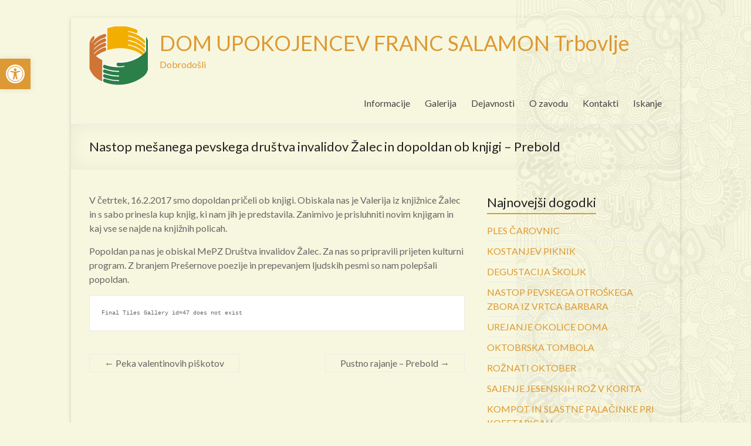

--- FILE ---
content_type: text/html; charset=UTF-8
request_url: https://www.dufs.eu/2017/03/14/nastop-mesanega-pevskega-drustva-invalidov-zalec-in-dopoldan-ob-knjigi-prebold/
body_size: 60207
content:

<!DOCTYPE html>
<!--[if IE 7]>
<html class="ie ie7" lang="sl-SI">
<![endif]-->
<!--[if IE 8]>
<html class="ie ie8" lang="sl-SI">
<![endif]-->
<!--[if !(IE 7) & !(IE 8)]><!-->
<html lang="sl-SI">
<!--<![endif]-->
<head>
<meta charset="UTF-8" />
<meta name="viewport" content="width=device-width, initial-scale=1">
<link rel="profile" href="http://gmpg.org/xfn/11" />
<link rel="pingback" href="https://www.dufs.eu/xmlrpc.php" />
<title>Nastop mešanega pevskega društva invalidov Žalec in dopoldan ob knjigi &#8211; Prebold &#8211; DOM UPOKOJENCEV FRANC SALAMON Trbovlje</title>
<meta name='robots' content='max-image-preview:large' />
<link rel='dns-prefetch' href='//netdna.bootstrapcdn.com' />
<link rel='dns-prefetch' href='//fonts.googleapis.com' />
<link rel="alternate" type="application/rss+xml" title="DOM UPOKOJENCEV FRANC SALAMON Trbovlje &raquo; Vir" href="https://www.dufs.eu/feed/" />
<link rel="alternate" type="application/rss+xml" title="DOM UPOKOJENCEV FRANC SALAMON Trbovlje &raquo; Vir komentarjev" href="https://www.dufs.eu/comments/feed/" />
<script type="text/javascript">
window._wpemojiSettings = {"baseUrl":"https:\/\/s.w.org\/images\/core\/emoji\/14.0.0\/72x72\/","ext":".png","svgUrl":"https:\/\/s.w.org\/images\/core\/emoji\/14.0.0\/svg\/","svgExt":".svg","source":{"concatemoji":"https:\/\/www.dufs.eu\/wp-includes\/js\/wp-emoji-release.min.js?ver=6.1.9"}};
/*! This file is auto-generated */
!function(e,a,t){var n,r,o,i=a.createElement("canvas"),p=i.getContext&&i.getContext("2d");function s(e,t){var a=String.fromCharCode,e=(p.clearRect(0,0,i.width,i.height),p.fillText(a.apply(this,e),0,0),i.toDataURL());return p.clearRect(0,0,i.width,i.height),p.fillText(a.apply(this,t),0,0),e===i.toDataURL()}function c(e){var t=a.createElement("script");t.src=e,t.defer=t.type="text/javascript",a.getElementsByTagName("head")[0].appendChild(t)}for(o=Array("flag","emoji"),t.supports={everything:!0,everythingExceptFlag:!0},r=0;r<o.length;r++)t.supports[o[r]]=function(e){if(p&&p.fillText)switch(p.textBaseline="top",p.font="600 32px Arial",e){case"flag":return s([127987,65039,8205,9895,65039],[127987,65039,8203,9895,65039])?!1:!s([55356,56826,55356,56819],[55356,56826,8203,55356,56819])&&!s([55356,57332,56128,56423,56128,56418,56128,56421,56128,56430,56128,56423,56128,56447],[55356,57332,8203,56128,56423,8203,56128,56418,8203,56128,56421,8203,56128,56430,8203,56128,56423,8203,56128,56447]);case"emoji":return!s([129777,127995,8205,129778,127999],[129777,127995,8203,129778,127999])}return!1}(o[r]),t.supports.everything=t.supports.everything&&t.supports[o[r]],"flag"!==o[r]&&(t.supports.everythingExceptFlag=t.supports.everythingExceptFlag&&t.supports[o[r]]);t.supports.everythingExceptFlag=t.supports.everythingExceptFlag&&!t.supports.flag,t.DOMReady=!1,t.readyCallback=function(){t.DOMReady=!0},t.supports.everything||(n=function(){t.readyCallback()},a.addEventListener?(a.addEventListener("DOMContentLoaded",n,!1),e.addEventListener("load",n,!1)):(e.attachEvent("onload",n),a.attachEvent("onreadystatechange",function(){"complete"===a.readyState&&t.readyCallback()})),(e=t.source||{}).concatemoji?c(e.concatemoji):e.wpemoji&&e.twemoji&&(c(e.twemoji),c(e.wpemoji)))}(window,document,window._wpemojiSettings);
</script>
<style type="text/css">
img.wp-smiley,
img.emoji {
	display: inline !important;
	border: none !important;
	box-shadow: none !important;
	height: 1em !important;
	width: 1em !important;
	margin: 0 0.07em !important;
	vertical-align: -0.1em !important;
	background: none !important;
	padding: 0 !important;
}
</style>
	<link rel='stylesheet' id='wp-block-library-css' href='https://www.dufs.eu/wp-includes/css/dist/block-library/style.min.css?ver=6.1.9' type='text/css' media='all' />
<link rel='stylesheet' id='classic-theme-styles-css' href='https://www.dufs.eu/wp-includes/css/classic-themes.min.css?ver=1' type='text/css' media='all' />
<style id='global-styles-inline-css' type='text/css'>
body{--wp--preset--color--black: #000000;--wp--preset--color--cyan-bluish-gray: #abb8c3;--wp--preset--color--white: #ffffff;--wp--preset--color--pale-pink: #f78da7;--wp--preset--color--vivid-red: #cf2e2e;--wp--preset--color--luminous-vivid-orange: #ff6900;--wp--preset--color--luminous-vivid-amber: #fcb900;--wp--preset--color--light-green-cyan: #7bdcb5;--wp--preset--color--vivid-green-cyan: #00d084;--wp--preset--color--pale-cyan-blue: #8ed1fc;--wp--preset--color--vivid-cyan-blue: #0693e3;--wp--preset--color--vivid-purple: #9b51e0;--wp--preset--gradient--vivid-cyan-blue-to-vivid-purple: linear-gradient(135deg,rgba(6,147,227,1) 0%,rgb(155,81,224) 100%);--wp--preset--gradient--light-green-cyan-to-vivid-green-cyan: linear-gradient(135deg,rgb(122,220,180) 0%,rgb(0,208,130) 100%);--wp--preset--gradient--luminous-vivid-amber-to-luminous-vivid-orange: linear-gradient(135deg,rgba(252,185,0,1) 0%,rgba(255,105,0,1) 100%);--wp--preset--gradient--luminous-vivid-orange-to-vivid-red: linear-gradient(135deg,rgba(255,105,0,1) 0%,rgb(207,46,46) 100%);--wp--preset--gradient--very-light-gray-to-cyan-bluish-gray: linear-gradient(135deg,rgb(238,238,238) 0%,rgb(169,184,195) 100%);--wp--preset--gradient--cool-to-warm-spectrum: linear-gradient(135deg,rgb(74,234,220) 0%,rgb(151,120,209) 20%,rgb(207,42,186) 40%,rgb(238,44,130) 60%,rgb(251,105,98) 80%,rgb(254,248,76) 100%);--wp--preset--gradient--blush-light-purple: linear-gradient(135deg,rgb(255,206,236) 0%,rgb(152,150,240) 100%);--wp--preset--gradient--blush-bordeaux: linear-gradient(135deg,rgb(254,205,165) 0%,rgb(254,45,45) 50%,rgb(107,0,62) 100%);--wp--preset--gradient--luminous-dusk: linear-gradient(135deg,rgb(255,203,112) 0%,rgb(199,81,192) 50%,rgb(65,88,208) 100%);--wp--preset--gradient--pale-ocean: linear-gradient(135deg,rgb(255,245,203) 0%,rgb(182,227,212) 50%,rgb(51,167,181) 100%);--wp--preset--gradient--electric-grass: linear-gradient(135deg,rgb(202,248,128) 0%,rgb(113,206,126) 100%);--wp--preset--gradient--midnight: linear-gradient(135deg,rgb(2,3,129) 0%,rgb(40,116,252) 100%);--wp--preset--duotone--dark-grayscale: url('#wp-duotone-dark-grayscale');--wp--preset--duotone--grayscale: url('#wp-duotone-grayscale');--wp--preset--duotone--purple-yellow: url('#wp-duotone-purple-yellow');--wp--preset--duotone--blue-red: url('#wp-duotone-blue-red');--wp--preset--duotone--midnight: url('#wp-duotone-midnight');--wp--preset--duotone--magenta-yellow: url('#wp-duotone-magenta-yellow');--wp--preset--duotone--purple-green: url('#wp-duotone-purple-green');--wp--preset--duotone--blue-orange: url('#wp-duotone-blue-orange');--wp--preset--font-size--small: 13px;--wp--preset--font-size--medium: 20px;--wp--preset--font-size--large: 36px;--wp--preset--font-size--x-large: 42px;--wp--preset--spacing--20: 0.44rem;--wp--preset--spacing--30: 0.67rem;--wp--preset--spacing--40: 1rem;--wp--preset--spacing--50: 1.5rem;--wp--preset--spacing--60: 2.25rem;--wp--preset--spacing--70: 3.38rem;--wp--preset--spacing--80: 5.06rem;}:where(.is-layout-flex){gap: 0.5em;}body .is-layout-flow > .alignleft{float: left;margin-inline-start: 0;margin-inline-end: 2em;}body .is-layout-flow > .alignright{float: right;margin-inline-start: 2em;margin-inline-end: 0;}body .is-layout-flow > .aligncenter{margin-left: auto !important;margin-right: auto !important;}body .is-layout-constrained > .alignleft{float: left;margin-inline-start: 0;margin-inline-end: 2em;}body .is-layout-constrained > .alignright{float: right;margin-inline-start: 2em;margin-inline-end: 0;}body .is-layout-constrained > .aligncenter{margin-left: auto !important;margin-right: auto !important;}body .is-layout-constrained > :where(:not(.alignleft):not(.alignright):not(.alignfull)){max-width: var(--wp--style--global--content-size);margin-left: auto !important;margin-right: auto !important;}body .is-layout-constrained > .alignwide{max-width: var(--wp--style--global--wide-size);}body .is-layout-flex{display: flex;}body .is-layout-flex{flex-wrap: wrap;align-items: center;}body .is-layout-flex > *{margin: 0;}:where(.wp-block-columns.is-layout-flex){gap: 2em;}.has-black-color{color: var(--wp--preset--color--black) !important;}.has-cyan-bluish-gray-color{color: var(--wp--preset--color--cyan-bluish-gray) !important;}.has-white-color{color: var(--wp--preset--color--white) !important;}.has-pale-pink-color{color: var(--wp--preset--color--pale-pink) !important;}.has-vivid-red-color{color: var(--wp--preset--color--vivid-red) !important;}.has-luminous-vivid-orange-color{color: var(--wp--preset--color--luminous-vivid-orange) !important;}.has-luminous-vivid-amber-color{color: var(--wp--preset--color--luminous-vivid-amber) !important;}.has-light-green-cyan-color{color: var(--wp--preset--color--light-green-cyan) !important;}.has-vivid-green-cyan-color{color: var(--wp--preset--color--vivid-green-cyan) !important;}.has-pale-cyan-blue-color{color: var(--wp--preset--color--pale-cyan-blue) !important;}.has-vivid-cyan-blue-color{color: var(--wp--preset--color--vivid-cyan-blue) !important;}.has-vivid-purple-color{color: var(--wp--preset--color--vivid-purple) !important;}.has-black-background-color{background-color: var(--wp--preset--color--black) !important;}.has-cyan-bluish-gray-background-color{background-color: var(--wp--preset--color--cyan-bluish-gray) !important;}.has-white-background-color{background-color: var(--wp--preset--color--white) !important;}.has-pale-pink-background-color{background-color: var(--wp--preset--color--pale-pink) !important;}.has-vivid-red-background-color{background-color: var(--wp--preset--color--vivid-red) !important;}.has-luminous-vivid-orange-background-color{background-color: var(--wp--preset--color--luminous-vivid-orange) !important;}.has-luminous-vivid-amber-background-color{background-color: var(--wp--preset--color--luminous-vivid-amber) !important;}.has-light-green-cyan-background-color{background-color: var(--wp--preset--color--light-green-cyan) !important;}.has-vivid-green-cyan-background-color{background-color: var(--wp--preset--color--vivid-green-cyan) !important;}.has-pale-cyan-blue-background-color{background-color: var(--wp--preset--color--pale-cyan-blue) !important;}.has-vivid-cyan-blue-background-color{background-color: var(--wp--preset--color--vivid-cyan-blue) !important;}.has-vivid-purple-background-color{background-color: var(--wp--preset--color--vivid-purple) !important;}.has-black-border-color{border-color: var(--wp--preset--color--black) !important;}.has-cyan-bluish-gray-border-color{border-color: var(--wp--preset--color--cyan-bluish-gray) !important;}.has-white-border-color{border-color: var(--wp--preset--color--white) !important;}.has-pale-pink-border-color{border-color: var(--wp--preset--color--pale-pink) !important;}.has-vivid-red-border-color{border-color: var(--wp--preset--color--vivid-red) !important;}.has-luminous-vivid-orange-border-color{border-color: var(--wp--preset--color--luminous-vivid-orange) !important;}.has-luminous-vivid-amber-border-color{border-color: var(--wp--preset--color--luminous-vivid-amber) !important;}.has-light-green-cyan-border-color{border-color: var(--wp--preset--color--light-green-cyan) !important;}.has-vivid-green-cyan-border-color{border-color: var(--wp--preset--color--vivid-green-cyan) !important;}.has-pale-cyan-blue-border-color{border-color: var(--wp--preset--color--pale-cyan-blue) !important;}.has-vivid-cyan-blue-border-color{border-color: var(--wp--preset--color--vivid-cyan-blue) !important;}.has-vivid-purple-border-color{border-color: var(--wp--preset--color--vivid-purple) !important;}.has-vivid-cyan-blue-to-vivid-purple-gradient-background{background: var(--wp--preset--gradient--vivid-cyan-blue-to-vivid-purple) !important;}.has-light-green-cyan-to-vivid-green-cyan-gradient-background{background: var(--wp--preset--gradient--light-green-cyan-to-vivid-green-cyan) !important;}.has-luminous-vivid-amber-to-luminous-vivid-orange-gradient-background{background: var(--wp--preset--gradient--luminous-vivid-amber-to-luminous-vivid-orange) !important;}.has-luminous-vivid-orange-to-vivid-red-gradient-background{background: var(--wp--preset--gradient--luminous-vivid-orange-to-vivid-red) !important;}.has-very-light-gray-to-cyan-bluish-gray-gradient-background{background: var(--wp--preset--gradient--very-light-gray-to-cyan-bluish-gray) !important;}.has-cool-to-warm-spectrum-gradient-background{background: var(--wp--preset--gradient--cool-to-warm-spectrum) !important;}.has-blush-light-purple-gradient-background{background: var(--wp--preset--gradient--blush-light-purple) !important;}.has-blush-bordeaux-gradient-background{background: var(--wp--preset--gradient--blush-bordeaux) !important;}.has-luminous-dusk-gradient-background{background: var(--wp--preset--gradient--luminous-dusk) !important;}.has-pale-ocean-gradient-background{background: var(--wp--preset--gradient--pale-ocean) !important;}.has-electric-grass-gradient-background{background: var(--wp--preset--gradient--electric-grass) !important;}.has-midnight-gradient-background{background: var(--wp--preset--gradient--midnight) !important;}.has-small-font-size{font-size: var(--wp--preset--font-size--small) !important;}.has-medium-font-size{font-size: var(--wp--preset--font-size--medium) !important;}.has-large-font-size{font-size: var(--wp--preset--font-size--large) !important;}.has-x-large-font-size{font-size: var(--wp--preset--font-size--x-large) !important;}
.wp-block-navigation a:where(:not(.wp-element-button)){color: inherit;}
:where(.wp-block-columns.is-layout-flex){gap: 2em;}
.wp-block-pullquote{font-size: 1.5em;line-height: 1.6;}
</style>
<link rel='stylesheet' id='finalTilesGallery_stylesheet-css' href='https://www.dufs.eu/wp-content/plugins/final-tiles-grid-gallery-lite/scripts/ftg.css?ver=3.5.6' type='text/css' media='all' />
<link rel='stylesheet' id='fontawesome_stylesheet-css' href='//netdna.bootstrapcdn.com/font-awesome/4.7.0/css/font-awesome.css?ver=6.1.9' type='text/css' media='all' />
<link rel='stylesheet' id='cookie_consent-css' href='http://www.dufs.eu/wp-content/plugins/piskotki/css/style.css?ver=6.1.9' type='text/css' media='all' />
<link rel='stylesheet' id='theme-my-login-css' href='https://www.dufs.eu/wp-content/plugins/theme-my-login/assets/styles/theme-my-login.min.css?ver=7.1.5' type='text/css' media='all' />
<link rel='stylesheet' id='spacious_style-css' href='https://www.dufs.eu/wp-content/themes/spacious/style.css?ver=6.1.9' type='text/css' media='all' />
<link rel='stylesheet' id='spacious-genericons-css' href='https://www.dufs.eu/wp-content/themes/spacious/genericons/genericons.css?ver=3.3.1' type='text/css' media='all' />
<link rel='stylesheet' id='google_fonts-css' href='//fonts.googleapis.com/css?family=Lato&#038;ver=6.1.9' type='text/css' media='all' />
<link rel='stylesheet' id='date-time-widget-styles-css' href='https://www.dufs.eu/wp-content/plugins/date-and-time-widget/css/widget.css?ver=6.1.9' type='text/css' media='all' />
<link rel='stylesheet' id='pojo-a11y-css' href='https://www.dufs.eu/wp-content/plugins/pojo-accessibility/assets/css/style.min.css?ver=1.0.0' type='text/css' media='all' />
<link rel='stylesheet' id='wp-featherlight-css' href='https://www.dufs.eu/wp-content/plugins/wp-featherlight/css/wp-featherlight.min.css?ver=1.3.4' type='text/css' media='all' />
<link rel='stylesheet' id='__EPYT__style-css' href='https://www.dufs.eu/wp-content/plugins/youtube-embed-plus/styles/ytprefs.min.css?ver=14.1.6' type='text/css' media='all' />
<style id='__EPYT__style-inline-css' type='text/css'>

                .epyt-gallery-thumb {
                        width: 33.333%;
                }
                
</style>
<script type='text/javascript' src='https://www.dufs.eu/wp-includes/js/jquery/jquery.min.js?ver=3.6.1' id='jquery-core-js'></script>
<script type='text/javascript' src='https://www.dufs.eu/wp-includes/js/jquery/jquery-migrate.min.js?ver=3.3.2' id='jquery-migrate-js'></script>
<script type='text/javascript' src='http://www.dufs.eu/wp-content/plugins/piskotki/js/test.js?ver=6.1.9' id='cookie_consent-js'></script>
<script type='text/javascript' src='https://www.dufs.eu/wp-content/themes/spacious/js/spacious-custom.js?ver=6.1.9' id='spacious-custom-js'></script>
<script type='text/javascript' src='https://www.dufs.eu/wp-content/plugins/date-and-time-widget/js/widget.js?ver=6.1.9' id='date-time-script-js'></script>
<script type='text/javascript' id='__ytprefs__-js-extra'>
/* <![CDATA[ */
var _EPYT_ = {"ajaxurl":"https:\/\/www.dufs.eu\/wp-admin\/admin-ajax.php","security":"eb6b85effb","gallery_scrolloffset":"20","eppathtoscripts":"https:\/\/www.dufs.eu\/wp-content\/plugins\/youtube-embed-plus\/scripts\/","eppath":"https:\/\/www.dufs.eu\/wp-content\/plugins\/youtube-embed-plus\/","epresponsiveselector":"[\"iframe.__youtube_prefs_widget__\"]","epdovol":"1","version":"14.1.6","evselector":"iframe.__youtube_prefs__[src], iframe[src*=\"youtube.com\/embed\/\"], iframe[src*=\"youtube-nocookie.com\/embed\/\"]","ajax_compat":"","maxres_facade":"eager","ytapi_load":"light","pause_others":"","stopMobileBuffer":"1","facade_mode":"","not_live_on_channel":"","vi_active":"","vi_js_posttypes":[]};
/* ]]> */
</script>
<script type='text/javascript' src='https://www.dufs.eu/wp-content/plugins/youtube-embed-plus/scripts/ytprefs.min.js?ver=14.1.6' id='__ytprefs__-js'></script>
<link rel="https://api.w.org/" href="https://www.dufs.eu/wp-json/" /><link rel="alternate" type="application/json" href="https://www.dufs.eu/wp-json/wp/v2/posts/900" /><link rel="EditURI" type="application/rsd+xml" title="RSD" href="https://www.dufs.eu/xmlrpc.php?rsd" />
<link rel="wlwmanifest" type="application/wlwmanifest+xml" href="https://www.dufs.eu/wp-includes/wlwmanifest.xml" />
<meta name="generator" content="WordPress 6.1.9" />
<link rel="canonical" href="https://www.dufs.eu/2017/03/14/nastop-mesanega-pevskega-drustva-invalidov-zalec-in-dopoldan-ob-knjigi-prebold/" />
<link rel='shortlink' href='https://www.dufs.eu/?p=900' />
<link rel="alternate" type="application/json+oembed" href="https://www.dufs.eu/wp-json/oembed/1.0/embed?url=https%3A%2F%2Fwww.dufs.eu%2F2017%2F03%2F14%2Fnastop-mesanega-pevskega-drustva-invalidov-zalec-in-dopoldan-ob-knjigi-prebold%2F" />
<link rel="alternate" type="text/xml+oembed" href="https://www.dufs.eu/wp-json/oembed/1.0/embed?url=https%3A%2F%2Fwww.dufs.eu%2F2017%2F03%2F14%2Fnastop-mesanega-pevskega-drustva-invalidov-zalec-in-dopoldan-ob-knjigi-prebold%2F&#038;format=xml" />
<script type="text/javascript">
      // <![CDATA[
      cc.initialise({
        cookies: {
              necessary: {
                title: 'Obvezni piškotki',
                description: 'Posamezni piškotki so nujni za delovanje naše spletne strani in jih ni moč onemogočiti.',
                link: ''
              },
            },
        settings: {style: "",bannerPosition: "bottom",tagPosition: "bottom-right",consenttype: "",}
      });
      // ]]>
      

      </script><script type="text/javascript">
	window._se_plugin_version = '8.1.9';
</script>
<!-- Analytics by WP Statistics v14.0.2 - https://wp-statistics.com/ -->
		<style type="text/css"> blockquote { border-left: 3px solid #dd9933; }
			.spacious-button, input[type="reset"], input[type="button"], input[type="submit"], button { background-color: #dd9933; }
			.previous a:hover, .next a:hover { 	color: #dd9933; }
			a { color: #dd9933; }
			#site-title a:hover { color: #dd9933; }
			.main-navigation ul li.current_page_item a, .main-navigation ul li:hover > a { color: #dd9933; }
			.main-navigation ul li ul { border-top: 1px solid #dd9933; }
			.main-navigation ul li ul li a:hover, .main-navigation ul li ul li:hover > a, .main-navigation ul li.current-menu-item ul li a:hover { color: #dd9933; }
			.site-header .menu-toggle:hover.entry-meta a.read-more:hover,#featured-slider .slider-read-more-button:hover,.call-to-action-button:hover,.entry-meta .read-more-link:hover,.spacious-button:hover, input[type="reset"]:hover, input[type="button"]:hover, input[type="submit"]:hover, button:hover { background: #ab6701; }
			.main-small-navigation li:hover { background: #dd9933; }
			.main-small-navigation ul > .current_page_item, .main-small-navigation ul > .current-menu-item { background: #dd9933; }
			.main-navigation a:hover, .main-navigation ul li.current-menu-item a, .main-navigation ul li.current_page_ancestor a, .main-navigation ul li.current-menu-ancestor a, .main-navigation ul li.current_page_item a, .main-navigation ul li:hover > a  { color: #dd9933; }
			.small-menu a:hover, .small-menu ul li.current-menu-item a, .small-menu ul li.current_page_ancestor a, .small-menu ul li.current-menu-ancestor a, .small-menu ul li.current_page_item a, .small-menu ul li:hover > a { color: #dd9933; }
			#featured-slider .slider-read-more-button { background-color: #dd9933; }
			#controllers a:hover, #controllers a.active { background-color: #dd9933; color: #dd9933; }
			.widget_service_block a.more-link:hover, .widget_featured_single_post a.read-more:hover,#secondary a:hover,logged-in-as:hover  a,.single-page p a:hover{ color: #ab6701; }
			.breadcrumb a:hover { color: #dd9933; }
			.tg-one-half .widget-title a:hover, .tg-one-third .widget-title a:hover, .tg-one-fourth .widget-title a:hover { color: #dd9933; }
			.pagination span ,.site-header .menu-toggle:hover{ background-color: #dd9933; }
			.pagination a span:hover { color: #dd9933; border-color: .#dd9933; }
			.widget_testimonial .testimonial-post { border-color: #dd9933 #EAEAEA #EAEAEA #EAEAEA; }
			.call-to-action-content-wrapper { border-color: #EAEAEA #EAEAEA #EAEAEA #dd9933; }
			.call-to-action-button { background-color: #dd9933; }
			#content .comments-area a.comment-permalink:hover { color: #dd9933; }
			.comments-area .comment-author-link a:hover { color: #dd9933; }
			.comments-area .comment-author-link span { background-color: #dd9933; }
			.comment .comment-reply-link:hover { color: #dd9933; }
			.nav-previous a:hover, .nav-next a:hover { color: #dd9933; }
			#wp-calendar #today { color: #dd9933; }
			.widget-title span { border-bottom: 2px solid #dd9933; }
			.footer-widgets-area a:hover { color: #dd9933 !important; }
			.footer-socket-wrapper .copyright a:hover { color: #dd9933; }
			a#back-top:before { background-color: #dd9933; }
			.read-more, .more-link { color: #dd9933; }
			.post .entry-title a:hover, .page .entry-title a:hover { color: #dd9933; }
			.post .entry-meta .read-more-link { background-color: #dd9933; }
			.post .entry-meta a:hover, .type-page .entry-meta a:hover { color: #dd9933; }
			.single #content .tags a:hover { color: #dd9933; }
			.widget_testimonial .testimonial-icon:before { color: #dd9933; }
			a#scroll-up { background-color: #dd9933; }
			.search-form span { background-color: #dd9933; }</style>
		<style type="text/css">
#pojo-a11y-toolbar .pojo-a11y-toolbar-toggle a{ background-color: #dd9933;	color: #ffffff;}
#pojo-a11y-toolbar .pojo-a11y-toolbar-overlay, #pojo-a11y-toolbar .pojo-a11y-toolbar-overlay ul.pojo-a11y-toolbar-items.pojo-a11y-links{ border-color: #dd9933;}
body.pojo-a11y-focusable a:focus{ outline-style: solid !important;	outline-width: 1px !important;	outline-color: #FF0000 !important;}
#pojo-a11y-toolbar{ top: 100px !important;}
#pojo-a11y-toolbar .pojo-a11y-toolbar-overlay{ background-color: #ffffff;}
#pojo-a11y-toolbar .pojo-a11y-toolbar-overlay ul.pojo-a11y-toolbar-items li.pojo-a11y-toolbar-item a, #pojo-a11y-toolbar .pojo-a11y-toolbar-overlay p.pojo-a11y-toolbar-title{ color: #333333;}
#pojo-a11y-toolbar .pojo-a11y-toolbar-overlay ul.pojo-a11y-toolbar-items li.pojo-a11y-toolbar-item a.active{ background-color: #4054b2;	color: #ffffff;}
@media (max-width: 767px) { #pojo-a11y-toolbar { top: 50px !important; } }</style>	<style type="text/css">
			#site-title a {
			color: #dd9933;
		}
		#site-description {
			color: #dd9933;
		}
		</style>
	<style type="text/css" id="custom-background-css">
body.custom-background { background-color: #f7f7df; background-image: url("https://www.dufs.eu/wp-content/uploads/2016/10/skulls.png"); background-position: right top; background-size: auto; background-repeat: repeat-y; background-attachment: fixed; }
</style>
	<link rel="icon" href="https://www.dufs.eu/wp-content/uploads/2016/10/dufs_logo-2.gif" sizes="32x32" />
<link rel="icon" href="https://www.dufs.eu/wp-content/uploads/2016/10/dufs_logo-2.gif" sizes="192x192" />
<link rel="apple-touch-icon" href="https://www.dufs.eu/wp-content/uploads/2016/10/dufs_logo-2.gif" />
<meta name="msapplication-TileImage" content="https://www.dufs.eu/wp-content/uploads/2016/10/dufs_logo-2.gif" />
</head>

<body class="post-template-default single single-post postid-900 single-format-standard custom-background wp-featherlight-captions  narrow-978">
<div id="page" class="hfeed site">
		<header id="masthead" class="site-header clearfix">

		
		<div id="header-text-nav-container">
			<div class="inner-wrap">

				<div id="header-text-nav-wrap" class="clearfix">
					<div id="header-left-section">
													<div id="header-logo-image">
								<a href="https://www.dufs.eu/" title="DOM UPOKOJENCEV FRANC SALAMON Trbovlje" rel="home"><img src="http://www.dufs.eu/wp-content/uploads/2016/10/dufs_logo.gif" alt="DOM UPOKOJENCEV FRANC SALAMON Trbovlje"></a>
							</div><!-- #header-logo-image -->
												<div id="header-text" class="">
                                       <h3 id="site-title">
                        <a href="https://www.dufs.eu/" title="DOM UPOKOJENCEV FRANC SALAMON Trbovlje" rel="home">DOM UPOKOJENCEV FRANC SALAMON Trbovlje</a>
                     </h3>
                                                         <p id="site-description">Dobrodošli</p>
                  <!-- #site-description -->
						</div><!-- #header-text -->
					</div><!-- #header-left-section -->
					<div id="header-right-section">
												<nav id="site-navigation" class="main-navigation" role="navigation">
							<h3 class="menu-toggle">Menu</h3>
							<div class="menu-glavni-container"><ul id="menu-glavni" class="menu"><li id="menu-item-17091" class="menu-item menu-item-type-post_type menu-item-object-page menu-item-has-children menu-item-17091"><a href="https://www.dufs.eu/informacije/">Informacije</a>
<ul class="sub-menu">
	<li id="menu-item-17092" class="menu-item menu-item-type-post_type menu-item-object-page menu-item-17092"><a href="https://www.dufs.eu/informacije/urnik-dela-ambulante/">Urnik dela ambulante</a></li>
	<li id="menu-item-17093" class="menu-item menu-item-type-post_type menu-item-object-page menu-item-17093"><a href="https://www.dufs.eu/informacije/prireditve/">Prireditve</a></li>
	<li id="menu-item-17094" class="menu-item menu-item-type-post_type menu-item-object-page menu-item-17094"><a href="https://www.dufs.eu/informacije/jedilnik/">Jedilnik</a></li>
	<li id="menu-item-17095" class="menu-item menu-item-type-post_type menu-item-object-page menu-item-17095"><a href="https://www.dufs.eu/informacije/razpisi/">Razpisi</a></li>
	<li id="menu-item-17313" class="menu-item menu-item-type-post_type menu-item-object-page menu-item-17313"><a href="https://www.dufs.eu/informacije/cenik/cenik-trbovlje/">Cenik Trbovlje</a></li>
	<li id="menu-item-24300" class="menu-item menu-item-type-post_type menu-item-object-page menu-item-24300"><a href="https://www.dufs.eu/informacije/postavitev-soncne-elektrarne/">Postavitev sončne elektrarne</a></li>
</ul>
</li>
<li id="menu-item-17096" class="menu-item menu-item-type-post_type menu-item-object-page menu-item-17096"><a href="https://www.dufs.eu/galerija/">Galerija</a></li>
<li id="menu-item-17097" class="menu-item menu-item-type-post_type menu-item-object-page menu-item-has-children menu-item-17097"><a href="https://www.dufs.eu/dejavnosti/">Dejavnosti</a>
<ul class="sub-menu">
	<li id="menu-item-17101" class="menu-item menu-item-type-post_type menu-item-object-page menu-item-17101"><a href="https://www.dufs.eu/dejavnosti/delovna-terapija/">Delovna terapija</a></li>
	<li id="menu-item-17102" class="menu-item menu-item-type-post_type menu-item-object-page menu-item-17102"><a href="https://www.dufs.eu/dejavnosti/fizioterapija/">Fizioterapija</a></li>
	<li id="menu-item-17103" class="menu-item menu-item-type-post_type menu-item-object-page menu-item-17103"><a href="https://www.dufs.eu/dejavnosti/pomoc-druzini-na-domu/">Pomoč družini na domu</a></li>
	<li id="menu-item-17104" class="menu-item menu-item-type-post_type menu-item-object-page menu-item-17104"><a href="https://www.dufs.eu/dejavnosti/socialna-sluzba/">Socialna služba</a></li>
</ul>
</li>
<li id="menu-item-17098" class="menu-item menu-item-type-post_type menu-item-object-page menu-item-has-children menu-item-17098"><a href="https://www.dufs.eu/o-zavodu/">O zavodu</a>
<ul class="sub-menu">
	<li id="menu-item-17099" class="menu-item menu-item-type-post_type menu-item-object-page menu-item-17099"><a href="https://www.dufs.eu/o-zavodu/klub-svojcev/">Klub svojcev</a></li>
	<li id="menu-item-17100" class="menu-item menu-item-type-post_type menu-item-object-page menu-item-17100"><a href="https://www.dufs.eu/o-zavodu/predstavitev/">Predstavitev</a></li>
</ul>
</li>
<li id="menu-item-17106" class="menu-item menu-item-type-post_type menu-item-object-page menu-item-17106"><a href="https://www.dufs.eu/kontakti/">Kontakti</a></li>
<li id="menu-item-20710" class="menu-item menu-item-type-post_type menu-item-object-page menu-item-20710"><a href="https://www.dufs.eu/poisci/">Iskanje</a></li>
</ul></div>						</nav>
			    	</div><!-- #header-right-section -->

			   </div><!-- #header-text-nav-wrap -->
			</div><!-- .inner-wrap -->
		</div><!-- #header-text-nav-container -->

		
						<div class="header-post-title-container clearfix">
					<div class="inner-wrap">
						<div class="post-title-wrapper">
							                                                   <h1 class="header-post-title-class">Nastop mešanega pevskega društva invalidov Žalec in dopoldan ob knjigi &#8211; Prebold</h1>
                        						   						</div>
											</div>
				</div>
				</header>
			<div id="main" class="clearfix">
		<div class="inner-wrap">
			
	<div id="primary">
		<div id="content" class="clearfix">
						
				
<article id="post-900" class="post-900 post type-post status-publish format-standard hentry category-nekategorizirano">
		<div class="entry-content clearfix">
		<p>V četrtek, 16.2.2017 smo dopoldan pričeli ob knjigi. Obiskala nas je Valerija iz knjižnice Žalec in s sabo prinesla kup knjig, ki nam jih je predstavila. Zanimivo je prisluhniti novim knjigam in kaj vse se najde na knjižnih policah.</p>
<p>Popoldan pa nas je obiskal MePZ Društva invalidov Žalec. Za nas so pripravili prijeten kulturni program. Z branjem Prešernove poezije in prepevanjem ljudskih pesmi so nam polepšali popoldan.</p>
<pre style='font-size:10px'>Final Tiles Gallery id=47 does not exist</pre>
<div class="extra-hatom-entry-title"><span class="entry-title">Nastop mešanega pevskega društva invalidov Žalec in dopoldan ob knjigi &#8211; Prebold</span></div>	</div>

	<footer class="entry-meta-bar clearfix"><div class="entry-meta clearfix">
      <span class="by-author author vcard"><a class="url fn n" href="https://www.dufs.eu/author/admin/">admin</a></span>

      <span class="date"><a href="https://www.dufs.eu/2017/03/14/nastop-mesanega-pevskega-drustva-invalidov-zalec-in-dopoldan-ob-knjigi-prebold/" title="6:55" rel="bookmark"><time class="entry-date published" datetime="2017-03-14T06:55:31+01:00">14. 3. 2017</time></a></span>
               <span class="category"><a href="https://www.dufs.eu/category/nekategorizirano/" rel="category tag">Nekategorizirano</a></span>
      
      
      
      
      </div></footer>
	</article>
				
		<ul class="default-wp-page clearfix">
			<li class="previous"><a href="https://www.dufs.eu/2017/03/14/peka-valentinovih-piskotov/" rel="prev"><span class="meta-nav">&larr;</span> Peka valentinovih piškotov</a></li>
			<li class="next"><a href="https://www.dufs.eu/2017/03/14/pustno-rajanje-prebold/" rel="next">Pustno rajanje – Prebold <span class="meta-nav">&rarr;</span></a></li>
		</ul>
	
				
			
		</div><!-- #content -->
	</div><!-- #primary -->
	
	
<div id="secondary">
			
		
		<aside id="recent-posts-2" class="widget widget_recent_entries">
		<h3 class="widget-title"><span>Najnovejši dogodki</span></h3>
		<ul>
											<li>
					<a href="https://www.dufs.eu/2025/10/30/ples-carovnic/">PLES ČAROVNIC</a>
									</li>
											<li>
					<a href="https://www.dufs.eu/2025/10/30/kostanjev-piknik-2/">KOSTANJEV PIKNIK</a>
									</li>
											<li>
					<a href="https://www.dufs.eu/2025/10/30/degustacija-skoljk/">DEGUSTACIJA ŠKOLJK</a>
									</li>
											<li>
					<a href="https://www.dufs.eu/2025/10/30/nastop-pevskega-otroskega-zbora-iz-vrtca-barbara/">NASTOP PEVSKEGA OTROŠKEGA ZBORA IZ VRTCA BARBARA</a>
									</li>
											<li>
					<a href="https://www.dufs.eu/2025/10/30/urejanje-okolice-doma-3/">UREJANJE OKOLICE DOMA</a>
									</li>
											<li>
					<a href="https://www.dufs.eu/2025/10/20/oktobrska-tombola/">OKTOBRSKA TOMBOLA</a>
									</li>
											<li>
					<a href="https://www.dufs.eu/2025/10/20/roznati-oktober-5/">ROŽNATI OKTOBER</a>
									</li>
											<li>
					<a href="https://www.dufs.eu/2025/10/20/sajenje-jesenskih-roz-v-korita/">SAJENJE JESENSKIH ROŽ V KORITA</a>
									</li>
											<li>
					<a href="https://www.dufs.eu/2025/10/20/kompot-in-slastne-palacinke-pri-kofetaricah/">KOMPOT IN SLASTNE PALAČINKE PRI KOFETARICAH</a>
									</li>
											<li>
					<a href="https://www.dufs.eu/2025/10/20/delavnica-izdelovanja-zeliscnih-namazov-z-gospo-cvetko-drnovsek-in-zasavskoljudsko-univerzo/">DELAVNICA IZDELOVANJA ZELIŠČNIH NAMAZOV Z GOSPO CVETKO DRNOVŠEK IN ZASAVSKO<br>LJUDSKO UNIVERZO</a>
									</li>
					</ul>

		</aside><aside id="spacious_testimonial_widget-3" class="widget widget_testimonial">		<div class="testimonial-icon"></div>
		<div class="testimonial-post"><p>V našem življenju ne štejejo leta, pač pa šteje življenje v naših letih. </p></div>
		<div class="testimonial-author">
			<span>(Adlai E. Stevenson)</span>
					</div>
		</aside><aside id="calendar-3" class="widget widget_calendar"><div id="calendar_wrap" class="calendar_wrap"><table id="wp-calendar" class="wp-calendar-table">
	<caption>marec 2017</caption>
	<thead>
	<tr>
		<th scope="col" title="ponedeljek">P</th>
		<th scope="col" title="torek">T</th>
		<th scope="col" title="sreda">S</th>
		<th scope="col" title="četrtek">Č</th>
		<th scope="col" title="petek">P</th>
		<th scope="col" title="sobota">S</th>
		<th scope="col" title="nedelja">N</th>
	</tr>
	</thead>
	<tbody>
	<tr>
		<td colspan="2" class="pad">&nbsp;</td><td>1</td><td>2</td><td><a href="https://www.dufs.eu/2017/03/03/" aria-label="Prispevki objavljeni na dan 3. March, 2017">3</a></td><td>4</td><td>5</td>
	</tr>
	<tr>
		<td>6</td><td>7</td><td>8</td><td><a href="https://www.dufs.eu/2017/03/09/" aria-label="Prispevki objavljeni na dan 9. March, 2017">9</a></td><td>10</td><td>11</td><td>12</td>
	</tr>
	<tr>
		<td>13</td><td><a href="https://www.dufs.eu/2017/03/14/" aria-label="Prispevki objavljeni na dan 14. March, 2017">14</a></td><td>15</td><td>16</td><td>17</td><td>18</td><td>19</td>
	</tr>
	<tr>
		<td>20</td><td>21</td><td>22</td><td>23</td><td><a href="https://www.dufs.eu/2017/03/24/" aria-label="Prispevki objavljeni na dan 24. March, 2017">24</a></td><td>25</td><td>26</td>
	</tr>
	<tr>
		<td>27</td><td><a href="https://www.dufs.eu/2017/03/28/" aria-label="Prispevki objavljeni na dan 28. March, 2017">28</a></td><td>29</td><td><a href="https://www.dufs.eu/2017/03/30/" aria-label="Prispevki objavljeni na dan 30. March, 2017">30</a></td><td>31</td>
		<td class="pad" colspan="2">&nbsp;</td>
	</tr>
	</tbody>
	</table><nav aria-label="Prejšnji in naslednji meseci" class="wp-calendar-nav">
		<span class="wp-calendar-nav-prev"><a href="https://www.dufs.eu/2017/02/">&laquo; Feb</a></span>
		<span class="pad">&nbsp;</span>
		<span class="wp-calendar-nav-next"><a href="https://www.dufs.eu/2017/04/">Apr &raquo;</a></span>
	</nav></div></aside><aside id="archives-4" class="widget widget_archive"><h3 class="widget-title"><span>Pregled dogodkov</span></h3>		<label class="screen-reader-text" for="archives-dropdown-4">Pregled dogodkov</label>
		<select id="archives-dropdown-4" name="archive-dropdown">
			
			<option value="">Izberite mesec</option>
				<option value='https://www.dufs.eu/2025/10/'> oktober 2025 &nbsp;(16)</option>
	<option value='https://www.dufs.eu/2025/09/'> september 2025 &nbsp;(12)</option>
	<option value='https://www.dufs.eu/2025/08/'> avgust 2025 &nbsp;(16)</option>
	<option value='https://www.dufs.eu/2025/07/'> julij 2025 &nbsp;(12)</option>
	<option value='https://www.dufs.eu/2025/06/'> junij 2025 &nbsp;(11)</option>
	<option value='https://www.dufs.eu/2025/05/'> maj 2025 &nbsp;(20)</option>
	<option value='https://www.dufs.eu/2025/04/'> april 2025 &nbsp;(15)</option>
	<option value='https://www.dufs.eu/2025/03/'> marec 2025 &nbsp;(18)</option>
	<option value='https://www.dufs.eu/2025/02/'> februar 2025 &nbsp;(12)</option>
	<option value='https://www.dufs.eu/2025/01/'> januar 2025 &nbsp;(9)</option>
	<option value='https://www.dufs.eu/2024/12/'> december 2024 &nbsp;(17)</option>
	<option value='https://www.dufs.eu/2024/11/'> november 2024 &nbsp;(9)</option>
	<option value='https://www.dufs.eu/2024/10/'> oktober 2024 &nbsp;(18)</option>
	<option value='https://www.dufs.eu/2024/09/'> september 2024 &nbsp;(14)</option>
	<option value='https://www.dufs.eu/2024/08/'> avgust 2024 &nbsp;(15)</option>
	<option value='https://www.dufs.eu/2024/07/'> julij 2024 &nbsp;(16)</option>
	<option value='https://www.dufs.eu/2024/06/'> junij 2024 &nbsp;(7)</option>
	<option value='https://www.dufs.eu/2024/05/'> maj 2024 &nbsp;(17)</option>
	<option value='https://www.dufs.eu/2024/04/'> april 2024 &nbsp;(21)</option>
	<option value='https://www.dufs.eu/2024/03/'> marec 2024 &nbsp;(18)</option>
	<option value='https://www.dufs.eu/2024/02/'> februar 2024 &nbsp;(3)</option>
	<option value='https://www.dufs.eu/2024/01/'> januar 2024 &nbsp;(13)</option>
	<option value='https://www.dufs.eu/2023/12/'> december 2023 &nbsp;(23)</option>
	<option value='https://www.dufs.eu/2023/11/'> november 2023 &nbsp;(7)</option>
	<option value='https://www.dufs.eu/2023/10/'> oktober 2023 &nbsp;(8)</option>
	<option value='https://www.dufs.eu/2023/09/'> september 2023 &nbsp;(8)</option>
	<option value='https://www.dufs.eu/2023/07/'> julij 2023 &nbsp;(15)</option>
	<option value='https://www.dufs.eu/2023/06/'> junij 2023 &nbsp;(11)</option>
	<option value='https://www.dufs.eu/2023/05/'> maj 2023 &nbsp;(10)</option>
	<option value='https://www.dufs.eu/2023/04/'> april 2023 &nbsp;(6)</option>
	<option value='https://www.dufs.eu/2023/03/'> marec 2023 &nbsp;(10)</option>
	<option value='https://www.dufs.eu/2023/02/'> februar 2023 &nbsp;(7)</option>
	<option value='https://www.dufs.eu/2022/12/'> december 2022 &nbsp;(14)</option>
	<option value='https://www.dufs.eu/2022/11/'> november 2022 &nbsp;(5)</option>
	<option value='https://www.dufs.eu/2022/10/'> oktober 2022 &nbsp;(4)</option>
	<option value='https://www.dufs.eu/2022/09/'> september 2022 &nbsp;(8)</option>
	<option value='https://www.dufs.eu/2022/08/'> avgust 2022 &nbsp;(7)</option>
	<option value='https://www.dufs.eu/2022/07/'> julij 2022 &nbsp;(4)</option>
	<option value='https://www.dufs.eu/2022/06/'> junij 2022 &nbsp;(4)</option>
	<option value='https://www.dufs.eu/2022/05/'> maj 2022 &nbsp;(11)</option>
	<option value='https://www.dufs.eu/2022/04/'> april 2022 &nbsp;(10)</option>
	<option value='https://www.dufs.eu/2022/03/'> marec 2022 &nbsp;(5)</option>
	<option value='https://www.dufs.eu/2022/02/'> februar 2022 &nbsp;(3)</option>
	<option value='https://www.dufs.eu/2022/01/'> januar 2022 &nbsp;(10)</option>
	<option value='https://www.dufs.eu/2021/12/'> december 2021 &nbsp;(19)</option>
	<option value='https://www.dufs.eu/2021/11/'> november 2021 &nbsp;(5)</option>
	<option value='https://www.dufs.eu/2021/10/'> oktober 2021 &nbsp;(12)</option>
	<option value='https://www.dufs.eu/2021/09/'> september 2021 &nbsp;(9)</option>
	<option value='https://www.dufs.eu/2021/08/'> avgust 2021 &nbsp;(8)</option>
	<option value='https://www.dufs.eu/2021/07/'> julij 2021 &nbsp;(18)</option>
	<option value='https://www.dufs.eu/2021/06/'> junij 2021 &nbsp;(20)</option>
	<option value='https://www.dufs.eu/2021/05/'> maj 2021 &nbsp;(6)</option>
	<option value='https://www.dufs.eu/2021/04/'> april 2021 &nbsp;(12)</option>
	<option value='https://www.dufs.eu/2021/03/'> marec 2021 &nbsp;(15)</option>
	<option value='https://www.dufs.eu/2021/02/'> februar 2021 &nbsp;(18)</option>
	<option value='https://www.dufs.eu/2021/01/'> januar 2021 &nbsp;(21)</option>
	<option value='https://www.dufs.eu/2020/12/'> december 2020 &nbsp;(24)</option>
	<option value='https://www.dufs.eu/2020/11/'> november 2020 &nbsp;(20)</option>
	<option value='https://www.dufs.eu/2020/10/'> oktober 2020 &nbsp;(20)</option>
	<option value='https://www.dufs.eu/2020/09/'> september 2020 &nbsp;(42)</option>
	<option value='https://www.dufs.eu/2020/08/'> avgust 2020 &nbsp;(42)</option>
	<option value='https://www.dufs.eu/2020/07/'> julij 2020 &nbsp;(25)</option>
	<option value='https://www.dufs.eu/2020/06/'> junij 2020 &nbsp;(32)</option>
	<option value='https://www.dufs.eu/2020/05/'> maj 2020 &nbsp;(58)</option>
	<option value='https://www.dufs.eu/2020/04/'> april 2020 &nbsp;(52)</option>
	<option value='https://www.dufs.eu/2020/03/'> marec 2020 &nbsp;(23)</option>
	<option value='https://www.dufs.eu/2020/02/'> februar 2020 &nbsp;(26)</option>
	<option value='https://www.dufs.eu/2020/01/'> januar 2020 &nbsp;(27)</option>
	<option value='https://www.dufs.eu/2019/12/'> december 2019 &nbsp;(47)</option>
	<option value='https://www.dufs.eu/2019/11/'> november 2019 &nbsp;(20)</option>
	<option value='https://www.dufs.eu/2019/10/'> oktober 2019 &nbsp;(22)</option>
	<option value='https://www.dufs.eu/2019/09/'> september 2019 &nbsp;(27)</option>
	<option value='https://www.dufs.eu/2019/08/'> avgust 2019 &nbsp;(13)</option>
	<option value='https://www.dufs.eu/2019/07/'> julij 2019 &nbsp;(42)</option>
	<option value='https://www.dufs.eu/2019/06/'> junij 2019 &nbsp;(19)</option>
	<option value='https://www.dufs.eu/2019/05/'> maj 2019 &nbsp;(22)</option>
	<option value='https://www.dufs.eu/2019/04/'> april 2019 &nbsp;(51)</option>
	<option value='https://www.dufs.eu/2019/03/'> marec 2019 &nbsp;(24)</option>
	<option value='https://www.dufs.eu/2019/02/'> februar 2019 &nbsp;(11)</option>
	<option value='https://www.dufs.eu/2019/01/'> januar 2019 &nbsp;(18)</option>
	<option value='https://www.dufs.eu/2018/12/'> december 2018 &nbsp;(35)</option>
	<option value='https://www.dufs.eu/2018/11/'> november 2018 &nbsp;(27)</option>
	<option value='https://www.dufs.eu/2018/10/'> oktober 2018 &nbsp;(31)</option>
	<option value='https://www.dufs.eu/2018/09/'> september 2018 &nbsp;(20)</option>
	<option value='https://www.dufs.eu/2018/08/'> avgust 2018 &nbsp;(12)</option>
	<option value='https://www.dufs.eu/2018/07/'> julij 2018 &nbsp;(27)</option>
	<option value='https://www.dufs.eu/2018/06/'> junij 2018 &nbsp;(36)</option>
	<option value='https://www.dufs.eu/2018/05/'> maj 2018 &nbsp;(25)</option>
	<option value='https://www.dufs.eu/2018/04/'> april 2018 &nbsp;(18)</option>
	<option value='https://www.dufs.eu/2018/03/'> marec 2018 &nbsp;(31)</option>
	<option value='https://www.dufs.eu/2018/02/'> februar 2018 &nbsp;(24)</option>
	<option value='https://www.dufs.eu/2018/01/'> januar 2018 &nbsp;(13)</option>
	<option value='https://www.dufs.eu/2017/12/'> december 2017 &nbsp;(38)</option>
	<option value='https://www.dufs.eu/2017/11/'> november 2017 &nbsp;(12)</option>
	<option value='https://www.dufs.eu/2017/10/'> oktober 2017 &nbsp;(22)</option>
	<option value='https://www.dufs.eu/2017/09/'> september 2017 &nbsp;(12)</option>
	<option value='https://www.dufs.eu/2017/08/'> avgust 2017 &nbsp;(17)</option>
	<option value='https://www.dufs.eu/2017/07/'> julij 2017 &nbsp;(18)</option>
	<option value='https://www.dufs.eu/2017/06/'> junij 2017 &nbsp;(15)</option>
	<option value='https://www.dufs.eu/2017/05/'> maj 2017 &nbsp;(19)</option>
	<option value='https://www.dufs.eu/2017/04/'> april 2017 &nbsp;(24)</option>
	<option value='https://www.dufs.eu/2017/03/'> marec 2017 &nbsp;(19)</option>
	<option value='https://www.dufs.eu/2017/02/'> februar 2017 &nbsp;(5)</option>
	<option value='https://www.dufs.eu/2017/01/'> januar 2017 &nbsp;(20)</option>
	<option value='https://www.dufs.eu/2016/12/'> december 2016 &nbsp;(10)</option>
	<option value='https://www.dufs.eu/2016/10/'> oktober 2016 &nbsp;(3)</option>
	<option value='https://www.dufs.eu/2016/09/'> september 2016 &nbsp;(1)</option>

		</select>

<script type="text/javascript">
/* <![CDATA[ */
(function() {
	var dropdown = document.getElementById( "archives-dropdown-4" );
	function onSelectChange() {
		if ( dropdown.options[ dropdown.selectedIndex ].value !== '' ) {
			document.location.href = this.options[ this.selectedIndex ].value;
		}
	}
	dropdown.onchange = onSelectChange;
})();
/* ]]> */
</script>
			</aside>	</div>	
	

		</div><!-- .inner-wrap -->
	</div><!-- #main -->	
			<footer id="colophon" class="clearfix">	
			
<div class="footer-widgets-wrapper">
	<div class="inner-wrap">
		<div class="footer-widgets-area clearfix">
			<div class="tg-one-fourth tg-column-1">
				<aside id="text-3" class="widget widget_text">			<div class="textwidget">Zavod: Dom upokojencev Franc SALAMON Trbovlje | Naslov:
Kolonija 1. maja 21, 1420 Trbovlje
Telefon: 03/56 53 300                    | Faks:  03/56 31 960              | E-naslov: info@dufs.eu
</div>
		</aside>			</div>
			<div class="tg-one-fourth tg-column-2">
							</div>
			<div class="tg-one-fourth tg-after-two-blocks-clearfix tg-column-3">
				<aside id="block-7" class="widget widget_block widget_text">
<p><a href="https://www.dufs.eu/izjava-o-dostopnosti/">Izjava o dostopnosti</a></p>
</aside>			</div>
			<div class="tg-one-fourth tg-one-fourth-last tg-column-4">
				<aside id="spacious_featured_single_page_widget-3" class="widget widget_featured_single_post"><h3 class="widget-title"><span><a href="https://www.dufs.eu/login/" title="Vpis uporabnika">Vpis uporabnika</a></span></h3><p>Log In</p><a class="read-more" href="https://www.dufs.eu/login/">Read more</a></aside>			</div>
		</div>
	</div>
</div>	
			<div class="footer-socket-wrapper clearfix">
				<div class="inner-wrap">
					<div class="footer-socket-area">
						<div class="copyright">Copyright &copy; 2025 <a href="https://www.dufs.eu/" title="DOM UPOKOJENCEV FRANC SALAMON Trbovlje" ><span>DOM UPOKOJENCEV FRANC SALAMON Trbovlje</span></a>.</div>						<nav class="small-menu clearfix">
									    			</nav>
					</div>
				</div>
			</div>			
		</footer>
		<a href="#masthead" id="scroll-up"></a>	
	</div><!-- #page -->
	<link rel='stylesheet' id='remove-style-meta-css' href='https://www.dufs.eu/wp-content/plugins/wp-author-date-and-meta-remover/css/entrymetastyle.css?ver=1.0' type='text/css' media='all' />
<script type='text/javascript' src='https://www.dufs.eu/wp-content/plugins/final-tiles-grid-gallery-lite/scripts/jquery.finalTilesGallery.js?ver=3.5.6' id='finalTilesGallery-js'></script>
<script type='text/javascript' id='theme-my-login-js-extra'>
/* <![CDATA[ */
var themeMyLogin = {"action":"","errors":[]};
/* ]]> */
</script>
<script type='text/javascript' src='https://www.dufs.eu/wp-content/plugins/theme-my-login/assets/scripts/theme-my-login.min.js?ver=7.1.5' id='theme-my-login-js'></script>
<script type='text/javascript' src='https://www.dufs.eu/wp-content/themes/spacious/js/navigation.js?ver=6.1.9' id='spacious-navigation-js'></script>
<script type='text/javascript' id='pojo-a11y-js-extra'>
/* <![CDATA[ */
var PojoA11yOptions = {"focusable":"","remove_link_target":"","add_role_links":"1","enable_save":"1","save_expiration":"12"};
/* ]]> */
</script>
<script type='text/javascript' src='https://www.dufs.eu/wp-content/plugins/pojo-accessibility/assets/js/app.min.js?ver=1.0.0' id='pojo-a11y-js'></script>
<script type='text/javascript' src='https://www.dufs.eu/wp-content/plugins/wp-featherlight/js/wpFeatherlight.pkgd.min.js?ver=1.3.4' id='wp-featherlight-js'></script>
<script type='text/javascript' src='https://www.dufs.eu/wp-content/plugins/youtube-embed-plus/scripts/fitvids.min.js?ver=14.1.6' id='__ytprefsfitvids__-js'></script>
		<a id="pojo-a11y-skip-content" class="pojo-skip-link pojo-skip-content" tabindex="1" accesskey="s" href="#content">Preskoči na osrednjo vsebino</a>
				<nav id="pojo-a11y-toolbar" class="pojo-a11y-toolbar-left" role="navigation">
			<div class="pojo-a11y-toolbar-toggle">
				<a class="pojo-a11y-toolbar-link pojo-a11y-toolbar-toggle-link" href="javascript:void(0);" title="Dostopnost" role="button">
					<span class="pojo-sr-only sr-only">Open toolbar</span>
					<svg xmlns="http://www.w3.org/2000/svg" viewBox="0 0 100 100" fill="currentColor" width="1em">
						<title>Dostopnost</title>
						<path d="M50 8.1c23.2 0 41.9 18.8 41.9 41.9 0 23.2-18.8 41.9-41.9 41.9C26.8 91.9 8.1 73.2 8.1 50S26.8 8.1 50 8.1M50 0C22.4 0 0 22.4 0 50s22.4 50 50 50 50-22.4 50-50S77.6 0 50 0zm0 11.3c-21.4 0-38.7 17.3-38.7 38.7S28.6 88.7 50 88.7 88.7 71.4 88.7 50 71.4 11.3 50 11.3zm0 8.9c4 0 7.3 3.2 7.3 7.3S54 34.7 50 34.7s-7.3-3.2-7.3-7.3 3.3-7.2 7.3-7.2zm23.7 19.7c-5.8 1.4-11.2 2.6-16.6 3.2.2 20.4 2.5 24.8 5 31.4.7 1.9-.2 4-2.1 4.7-1.9.7-4-.2-4.7-2.1-1.8-4.5-3.4-8.2-4.5-15.8h-2c-1 7.6-2.7 11.3-4.5 15.8-.7 1.9-2.8 2.8-4.7 2.1-1.9-.7-2.8-2.8-2.1-4.7 2.6-6.6 4.9-11 5-31.4-5.4-.6-10.8-1.8-16.6-3.2-1.7-.4-2.8-2.1-2.4-3.9.4-1.7 2.1-2.8 3.9-2.4 19.5 4.6 25.1 4.6 44.5 0 1.7-.4 3.5.7 3.9 2.4.7 1.8-.3 3.5-2.1 3.9z"/>					</svg>
				</a>
			</div>
			<div class="pojo-a11y-toolbar-overlay">
				<div class="pojo-a11y-toolbar-inner">
					<p class="pojo-a11y-toolbar-title">Dostopnost</p>
					
					<ul class="pojo-a11y-toolbar-items pojo-a11y-tools">
																			<li class="pojo-a11y-toolbar-item">
								<a href="#" class="pojo-a11y-toolbar-link pojo-a11y-btn-resize-font pojo-a11y-btn-resize-plus" data-action="resize-plus" data-action-group="resize" tabindex="-1" role="button">
									<span class="pojo-a11y-toolbar-icon"><svg version="1.1" xmlns="http://www.w3.org/2000/svg" width="1em" viewBox="0 0 448 448"><title>Povečaj besedilo</title><path fill="currentColor" d="M256 200v16c0 4.25-3.75 8-8 8h-56v56c0 4.25-3.75 8-8 8h-16c-4.25 0-8-3.75-8-8v-56h-56c-4.25 0-8-3.75-8-8v-16c0-4.25 3.75-8 8-8h56v-56c0-4.25 3.75-8 8-8h16c4.25 0 8 3.75 8 8v56h56c4.25 0 8 3.75 8 8zM288 208c0-61.75-50.25-112-112-112s-112 50.25-112 112 50.25 112 112 112 112-50.25 112-112zM416 416c0 17.75-14.25 32-32 32-8.5 0-16.75-3.5-22.5-9.5l-85.75-85.5c-29.25 20.25-64.25 31-99.75 31-97.25 0-176-78.75-176-176s78.75-176 176-176 176 78.75 176 176c0 35.5-10.75 70.5-31 99.75l85.75 85.75c5.75 5.75 9.25 14 9.25 22.5z"></path></svg></span><span class="pojo-a11y-toolbar-text">Povečaj besedilo</span>								</a>
							</li>
							
							<li class="pojo-a11y-toolbar-item">
								<a href="#" class="pojo-a11y-toolbar-link pojo-a11y-btn-resize-font pojo-a11y-btn-resize-minus" data-action="resize-minus" data-action-group="resize" tabindex="-1" role="button">
									<span class="pojo-a11y-toolbar-icon"><svg version="1.1" xmlns="http://www.w3.org/2000/svg" width="1em" viewBox="0 0 448 448"><title>Pomanjšaj besedilo</title><path fill="currentColor" d="M256 200v16c0 4.25-3.75 8-8 8h-144c-4.25 0-8-3.75-8-8v-16c0-4.25 3.75-8 8-8h144c4.25 0 8 3.75 8 8zM288 208c0-61.75-50.25-112-112-112s-112 50.25-112 112 50.25 112 112 112 112-50.25 112-112zM416 416c0 17.75-14.25 32-32 32-8.5 0-16.75-3.5-22.5-9.5l-85.75-85.5c-29.25 20.25-64.25 31-99.75 31-97.25 0-176-78.75-176-176s78.75-176 176-176 176 78.75 176 176c0 35.5-10.75 70.5-31 99.75l85.75 85.75c5.75 5.75 9.25 14 9.25 22.5z"></path></svg></span><span class="pojo-a11y-toolbar-text">Pomanjšaj besedilo</span>								</a>
							</li>
						
													<li class="pojo-a11y-toolbar-item">
								<a href="#" class="pojo-a11y-toolbar-link pojo-a11y-btn-background-group pojo-a11y-btn-grayscale" data-action="grayscale" data-action-group="schema" tabindex="-1" role="button">
									<span class="pojo-a11y-toolbar-icon"><svg version="1.1" xmlns="http://www.w3.org/2000/svg" width="1em" viewBox="0 0 448 448"><title>Sivo</title><path fill="currentColor" d="M15.75 384h-15.75v-352h15.75v352zM31.5 383.75h-8v-351.75h8v351.75zM55 383.75h-7.75v-351.75h7.75v351.75zM94.25 383.75h-7.75v-351.75h7.75v351.75zM133.5 383.75h-15.5v-351.75h15.5v351.75zM165 383.75h-7.75v-351.75h7.75v351.75zM180.75 383.75h-7.75v-351.75h7.75v351.75zM196.5 383.75h-7.75v-351.75h7.75v351.75zM235.75 383.75h-15.75v-351.75h15.75v351.75zM275 383.75h-15.75v-351.75h15.75v351.75zM306.5 383.75h-15.75v-351.75h15.75v351.75zM338 383.75h-15.75v-351.75h15.75v351.75zM361.5 383.75h-15.75v-351.75h15.75v351.75zM408.75 383.75h-23.5v-351.75h23.5v351.75zM424.5 383.75h-8v-351.75h8v351.75zM448 384h-15.75v-352h15.75v352z"></path></svg></span><span class="pojo-a11y-toolbar-text">Sivo</span>								</a>
							</li>
						
													<li class="pojo-a11y-toolbar-item">
								<a href="#" class="pojo-a11y-toolbar-link pojo-a11y-btn-background-group pojo-a11y-btn-high-contrast" data-action="high-contrast" data-action-group="schema" tabindex="-1" role="button">
									<span class="pojo-a11y-toolbar-icon"><svg version="1.1" xmlns="http://www.w3.org/2000/svg" width="1em" viewBox="0 0 448 448"><title>Svetli kontrast</title><path fill="currentColor" d="M192 360v-272c-75 0-136 61-136 136s61 136 136 136zM384 224c0 106-86 192-192 192s-192-86-192-192 86-192 192-192 192 86 192 192z"></path></svg></span><span class="pojo-a11y-toolbar-text">Svetli kontrast</span>								</a>
							</li>
						
													<li class="pojo-a11y-toolbar-item">
								<a href="#" class="pojo-a11y-toolbar-link pojo-a11y-btn-background-group pojo-a11y-btn-negative-contrast" data-action="negative-contrast" data-action-group="schema" tabindex="-1" role="button">

									<span class="pojo-a11y-toolbar-icon"><svg version="1.1" xmlns="http://www.w3.org/2000/svg" width="1em" viewBox="0 0 448 448"><title>Temni kontrast</title><path fill="currentColor" d="M416 240c-23.75-36.75-56.25-68.25-95.25-88.25 10 17 15.25 36.5 15.25 56.25 0 61.75-50.25 112-112 112s-112-50.25-112-112c0-19.75 5.25-39.25 15.25-56.25-39 20-71.5 51.5-95.25 88.25 42.75 66 111.75 112 192 112s149.25-46 192-112zM236 144c0-6.5-5.5-12-12-12-41.75 0-76 34.25-76 76 0 6.5 5.5 12 12 12s12-5.5 12-12c0-28.5 23.5-52 52-52 6.5 0 12-5.5 12-12zM448 240c0 6.25-2 12-5 17.25-46 75.75-130.25 126.75-219 126.75s-173-51.25-219-126.75c-3-5.25-5-11-5-17.25s2-12 5-17.25c46-75.5 130.25-126.75 219-126.75s173 51.25 219 126.75c3 5.25 5 11 5 17.25z"></path></svg></span><span class="pojo-a11y-toolbar-text">Temni kontrast</span>								</a>
							</li>
						
													<li class="pojo-a11y-toolbar-item">
								<a href="#" class="pojo-a11y-toolbar-link pojo-a11y-btn-background-group pojo-a11y-btn-light-background" data-action="light-background" data-action-group="schema" tabindex="-1" role="button">
									<span class="pojo-a11y-toolbar-icon"><svg version="1.1" xmlns="http://www.w3.org/2000/svg" width="1em" viewBox="0 0 448 448"><title>Svetlo ozadje</title><path fill="currentColor" d="M184 144c0 4.25-3.75 8-8 8s-8-3.75-8-8c0-17.25-26.75-24-40-24-4.25 0-8-3.75-8-8s3.75-8 8-8c23.25 0 56 12.25 56 40zM224 144c0-50-50.75-80-96-80s-96 30-96 80c0 16 6.5 32.75 17 45 4.75 5.5 10.25 10.75 15.25 16.5 17.75 21.25 32.75 46.25 35.25 74.5h57c2.5-28.25 17.5-53.25 35.25-74.5 5-5.75 10.5-11 15.25-16.5 10.5-12.25 17-29 17-45zM256 144c0 25.75-8.5 48-25.75 67s-40 45.75-42 72.5c7.25 4.25 11.75 12.25 11.75 20.5 0 6-2.25 11.75-6.25 16 4 4.25 6.25 10 6.25 16 0 8.25-4.25 15.75-11.25 20.25 2 3.5 3.25 7.75 3.25 11.75 0 16.25-12.75 24-27.25 24-6.5 14.5-21 24-36.75 24s-30.25-9.5-36.75-24c-14.5 0-27.25-7.75-27.25-24 0-4 1.25-8.25 3.25-11.75-7-4.5-11.25-12-11.25-20.25 0-6 2.25-11.75 6.25-16-4-4.25-6.25-10-6.25-16 0-8.25 4.5-16.25 11.75-20.5-2-26.75-24.75-53.5-42-72.5s-25.75-41.25-25.75-67c0-68 64.75-112 128-112s128 44 128 112z"></path></svg></span><span class="pojo-a11y-toolbar-text">Svetlo ozadje</span>								</a>
							</li>
						
													<li class="pojo-a11y-toolbar-item">
								<a href="#" class="pojo-a11y-toolbar-link pojo-a11y-btn-links-underline" data-action="links-underline" data-action-group="toggle" tabindex="-1" role="button">
									<span class="pojo-a11y-toolbar-icon"><svg version="1.1" xmlns="http://www.w3.org/2000/svg" width="1em" viewBox="0 0 448 448"><title>Podčrtaj povezave</title><path fill="currentColor" d="M364 304c0-6.5-2.5-12.5-7-17l-52-52c-4.5-4.5-10.75-7-17-7-7.25 0-13 2.75-18 8 8.25 8.25 18 15.25 18 28 0 13.25-10.75 24-24 24-12.75 0-19.75-9.75-28-18-5.25 5-8.25 10.75-8.25 18.25 0 6.25 2.5 12.5 7 17l51.5 51.75c4.5 4.5 10.75 6.75 17 6.75s12.5-2.25 17-6.5l36.75-36.5c4.5-4.5 7-10.5 7-16.75zM188.25 127.75c0-6.25-2.5-12.5-7-17l-51.5-51.75c-4.5-4.5-10.75-7-17-7s-12.5 2.5-17 6.75l-36.75 36.5c-4.5 4.5-7 10.5-7 16.75 0 6.5 2.5 12.5 7 17l52 52c4.5 4.5 10.75 6.75 17 6.75 7.25 0 13-2.5 18-7.75-8.25-8.25-18-15.25-18-28 0-13.25 10.75-24 24-24 12.75 0 19.75 9.75 28 18 5.25-5 8.25-10.75 8.25-18.25zM412 304c0 19-7.75 37.5-21.25 50.75l-36.75 36.5c-13.5 13.5-31.75 20.75-50.75 20.75-19.25 0-37.5-7.5-51-21.25l-51.5-51.75c-13.5-13.5-20.75-31.75-20.75-50.75 0-19.75 8-38.5 22-52.25l-22-22c-13.75 14-32.25 22-52 22-19 0-37.5-7.5-51-21l-52-52c-13.75-13.75-21-31.75-21-51 0-19 7.75-37.5 21.25-50.75l36.75-36.5c13.5-13.5 31.75-20.75 50.75-20.75 19.25 0 37.5 7.5 51 21.25l51.5 51.75c13.5 13.5 20.75 31.75 20.75 50.75 0 19.75-8 38.5-22 52.25l22 22c13.75-14 32.25-22 52-22 19 0 37.5 7.5 51 21l52 52c13.75 13.75 21 31.75 21 51z"></path></svg></span><span class="pojo-a11y-toolbar-text">Podčrtaj povezave</span>								</a>
							</li>
						
													<li class="pojo-a11y-toolbar-item">
								<a href="#" class="pojo-a11y-toolbar-link pojo-a11y-btn-readable-font" data-action="readable-font" data-action-group="toggle" tabindex="-1" role="button">
									<span class="pojo-a11y-toolbar-icon"><svg version="1.1" xmlns="http://www.w3.org/2000/svg" width="1em" viewBox="0 0 448 448"><title>Berljiva pisava</title><path fill="currentColor" d="M181.25 139.75l-42.5 112.5c24.75 0.25 49.5 1 74.25 1 4.75 0 9.5-0.25 14.25-0.5-13-38-28.25-76.75-46-113zM0 416l0.5-19.75c23.5-7.25 49-2.25 59.5-29.25l59.25-154 70-181h32c1 1.75 2 3.5 2.75 5.25l51.25 120c18.75 44.25 36 89 55 133 11.25 26 20 52.75 32.5 78.25 1.75 4 5.25 11.5 8.75 14.25 8.25 6.5 31.25 8 43 12.5 0.75 4.75 1.5 9.5 1.5 14.25 0 2.25-0.25 4.25-0.25 6.5-31.75 0-63.5-4-95.25-4-32.75 0-65.5 2.75-98.25 3.75 0-6.5 0.25-13 1-19.5l32.75-7c6.75-1.5 20-3.25 20-12.5 0-9-32.25-83.25-36.25-93.5l-112.5-0.5c-6.5 14.5-31.75 80-31.75 89.5 0 19.25 36.75 20 51 22 0.25 4.75 0.25 9.5 0.25 14.5 0 2.25-0.25 4.5-0.5 6.75-29 0-58.25-5-87.25-5-3.5 0-8.5 1.5-12 2-15.75 2.75-31.25 3.5-47 3.5z"></path></svg></span><span class="pojo-a11y-toolbar-text">Berljiva pisava</span>								</a>
							</li>
																		<li class="pojo-a11y-toolbar-item">
							<a href="#" class="pojo-a11y-toolbar-link pojo-a11y-btn-reset" data-action="reset" tabindex="-1" role="button">
								<span class="pojo-a11y-toolbar-icon"><svg version="1.1" xmlns="http://www.w3.org/2000/svg" width="1em" viewBox="0 0 448 448"><title>Reset</title><path fill="currentColor" d="M384 224c0 105.75-86.25 192-192 192-57.25 0-111.25-25.25-147.75-69.25-2.5-3.25-2.25-8 0.5-10.75l34.25-34.5c1.75-1.5 4-2.25 6.25-2.25 2.25 0.25 4.5 1.25 5.75 3 24.5 31.75 61.25 49.75 101 49.75 70.5 0 128-57.5 128-128s-57.5-128-128-128c-32.75 0-63.75 12.5-87 34.25l34.25 34.5c4.75 4.5 6 11.5 3.5 17.25-2.5 6-8.25 10-14.75 10h-112c-8.75 0-16-7.25-16-16v-112c0-6.5 4-12.25 10-14.75 5.75-2.5 12.75-1.25 17.25 3.5l32.5 32.25c35.25-33.25 83-53 132.25-53 105.75 0 192 86.25 192 192z"></path></svg></span>
								<span class="pojo-a11y-toolbar-text">Reset</span>
							</a>
						</li>
					</ul>
									</div>
			</div>
		</nav>
		</body>
</html>